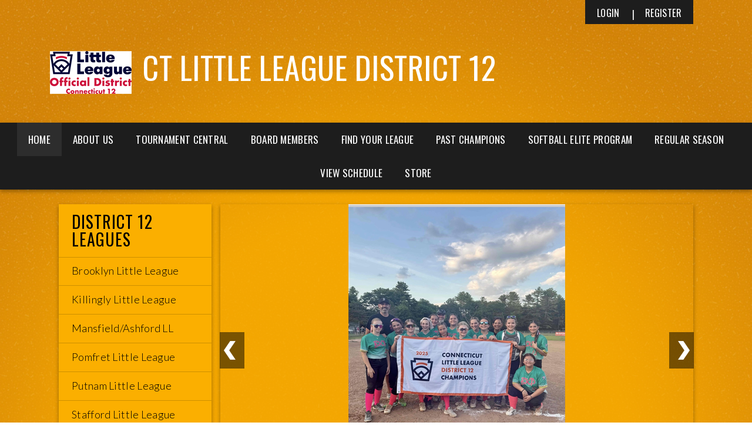

--- FILE ---
content_type: text/css
request_url: https://dt5602vnjxv0c.cloudfront.net/portals/_default/skins/apollo-ii/css/color-gold.css?cdv=297
body_size: 2963
content:
@charset "UTF-8";
@import url("https://fonts.googleapis.com/css?family=Lato:400,700,900");
.AlertText a, .AlertText a:link, .AlertText a:visited {
  color: #fbaf00;
}

.AlertText a:hover, .AlertText a:focus, .AlertText a:active {
  color: #ebeaea;
}

/* Skin Area CSS */
/********************************************************************/
a, a:visited {
  color: #fbaf00;
}

a:hover {
  color: #222;
}

.TeamPage_newsHolder a, .TeamPage_newsHolder a:link, .TeamPage_newsHolder a:visited,
.TeamPage_gridColumn a,
.TeamPage_gridColumn a:link,
.TeamPage_gridColumn a:visited,
.skInner .ModLinksC a,
.skInner .ModLinksC a:link,
.skInner .ModLinksC a:visited,
.skInner .ModDNNHTMLC a,
.skInner .ModDNNHTMLC a:link,
.skInner .ModDNNHTMLC a:visited {
  color: #EBA000;
}

.TeamPage_newsHolder a:hover, .TeamPage_newsHolder a:focus, .TeamPage_newsHolder a:active,
.TeamPage_gridColumn a:hover,
.TeamPage_gridColumn a:focus,
.TeamPage_gridColumn a:active,
.skInner .ModLinksC a:hover,
.skInner .ModLinksC a:focus,
.skInner .ModLinksC a:active,
.skInner .ModDNNHTMLC a:hover,
.skInner .ModDNNHTMLC a:focus,
.skInner .ModDNNHTMLC a:active {
  color: #222;
}

.skArea {
  background: #fbaf00 url(../images/color-area-gold.jpg) no-repeat center center;
  background-size: cover;
}

.skAreatrabg {
  background: url(../images/color-area-gold-tra.png) no-repeat top center;
}

.skLogo a:hover img {
  -webkit-filter: drop-shadow(0 3px 8px rgba(0, 0, 0, 0.56));
  filter: drop-shadow(0 3px 8px rgba(0, 0, 0, 0.56));
}

/* Top Bar CSS */
/*******************************************************************/
.skTopBar li a:hover img {
  -webkit-filter: drop-shadow(0 0px 8px rgba(0, 0, 0, 0.54));
  filter: drop-shadow(0 0px 8px rgba(0, 0, 0, 0.54));
}

.skHeader .skRightBanner h1.skBanner {
  color: #fff;
}

.skAction a.goog-te-menu-value,
.skAction a.translate,
.skAction a.link {
  background-image: url(../images/color-top-social.png);
}

.skAction a.goog-te-menu-value:link, .skAction a.goog-te-menu-value:visited,
.skAction a.translate:link,
.skAction a.translate:visited,
.skAction a.link:link,
.skAction a.link:visited {
  background-image: url(../images/color-top-social.png);
}

.skAction a.goog-te-menu-value.skLinkedIn,
.skAction a.translate.skLinkedIn,
.skAction a.link.skLinkedIn {
  background-image: none;
}

.skAction a.goog-te-menu-value.skLinkedIn svg,
.skAction a.translate.skLinkedIn svg,
.skAction a.link.skLinkedIn svg {
  fill: #fff;
}

.skAction a.goog-te-menu-value.skLinkedIn:hover svg, .skAction a.goog-te-menu-value.skLinkedIn:focus svg, .skAction a.goog-te-menu-value.skLinkedIn:active svg,
.skAction a.translate.skLinkedIn:hover svg,
.skAction a.translate.skLinkedIn:focus svg,
.skAction a.translate.skLinkedIn:active svg,
.skAction a.link.skLinkedIn:hover svg,
.skAction a.link.skLinkedIn:focus svg,
.skAction a.link.skLinkedIn:active svg {
  fill: #1d1d1d;
}

@media screen and (max-width: 768px) {
  .skAction a.goog-te-menu-value.skLinkedIn svg,
  .skAction a.translate.skLinkedIn svg,
  .skAction a.link.skLinkedIn svg {
    fill: #fff;
  }
}

.skAction .skLogin {
  color: #fff;
  background: #1d1d1d;
}

.skAction .skLogin a.skBtn {
  color: #fff;
}

.skAction .skLogin a.skBtn:hover, .skAction .skLogin a.skBtn:focus {
  color: #fbaf00;
}

@media screen and (max-width: 768px) {
  .skAction .skLogin a.skBtn {
    color: #fff;
    background: #fbaf00;
  }
  .skAction .skLogin a.skBtn:hover, .skAction .skLogin a.skBtn:focus {
    color: #000;
  }
}

.skSocial a.goog-te-menu-value {
  background-position: -136px 0px;
}

.skSocial a.skFlickr {
  background-position: -6px 0px;
}

.skSocial a.skTwitter {
  background-position: -48px 0px;
}

.skSocial a.skFacebook {
  background-position: -28px 0px;
}

.skSocial a.skInstagram {
  background-position: -79px 0px;
}

.skSocial a.skYoutube {
  background-position: -105px 0px;
}

.skSocial a.goog-te-menu-value:hover, .skSocial a.goog-te-menu-value:focus {
  background-position: -136px -27px;
}

.skSocial a.skFlickr:hover, .skSocial a.skFlickr:focus {
  background-position: -6px -27px;
}

.skSocial a.skTwitter:hover, .skSocial a.skTwitter:focus {
  background-position: -48px -27px;
}

.skSocial a.skFacebook:hover, .skSocial a.skFacebook:focus {
  background-position: -28px -27px;
}

.skSocial a.skInstagram:hover, .skSocial a.skInstagram:focus {
  background-position: -79px -27px;
}

.skSocial a.skYoutube:hover, .skSocial a.skYoutube:focus {
  background-position: -105px -27px;
}

/* Navigation CSS */
/*******************************************************************/
.skNav {
  color: #fff;
  background: #1d1d1d;
}

.skNav #dnnStandardMenu .root .m {
  background: #2d2d2d;
}

.skNav #dnnStandardMenu .root .txt {
  color: #ffffff;
}

.skNav #dnnStandardMenu .root .txt:hover {
  color: #fff;
  background: #2d2d2d;
}

.skNav #dnnStandardMenu .root.sel .txt, .skNav #dnnStandardMenu .root.exp .txt {
  color: #fff;
  background: #2d2d2d;
}

.skNav #dnnStandardMenu .root .mi1 .txt,
.skNav #dnnStandardMenu .root .mi2 .txt {
  color: #fbaf00;
}

.skNav #dnnStandardMenu .root .mi1 .txt:hover, .skNav #dnnStandardMenu .root .mi1 .txt:focus, .skNav #dnnStandardMenu .root .mi1 .txt:active,
.skNav #dnnStandardMenu .root .mi2 .txt:hover,
.skNav #dnnStandardMenu .root .mi2 .txt:focus,
.skNav #dnnStandardMenu .root .mi2 .txt:active {
  color: #ffffff;
}

.skNav #dnnStandardMenu .root .mi2 .txt {
  color: #ffffff;
}

.skNav #dnnStandardMenu .root .mi2 .txt:hover {
  color: #fbaf00;
}

.skNav #dnnStandardMenu .root .m .haschild.sel .icn,
.skNav #dnnStandardMenu .root .m .haschild.exp > .txt .icn {
  background-image: url(../images/hover-nav-arrow.png);
}

.skNav #dnnStandardMenu .dropdown {
  background: #2d2d2d;
}

.skNav #dnnStandardMenu .col:after {
  background: rgba(255, 255, 255, 0.3);
}

.skLinks {
  background: #fbaf00;
}

.skLinks .skHead {
  color: #000;
}

.skLinks .skList .skItem a.skLink {
  border-top: 1px solid rgba(0, 0, 0, 0.18);
  color: #000;
}

.skLinks .skList .skItem:hover a.skLink {
  color: #fff;
  background: #1d1d1d;
  color: white;
}

/* Slider CSS */
/*******************************************************************/
#slider805500 a.skPrevLinks,
#slider805500 a.skNextLinks,
#slider1080500 a.skPrevLinks,
#slider1080500 a.skNextLinks {
  background-image: url(../images/color-top-social.png);
}

#slider805500 a.skNextLinks,
#slider1080500 a.skNextLinks {
  background-position: -238px 0px;
}

#slider805500 .skNextBtn:hover,
#slider1080500 .skNextBtn:hover {
  background-color: rgba(255, 255, 255, 0.5);
}

#slider805500 .skNextBtn:hover a.skNextLinks,
#slider1080500 .skNextBtn:hover a.skNextLinks {
  background-position: -238px -160px;
}

#slider805500 a.skPrevLinks,
#slider1080500 a.skPrevLinks {
  background-position: -218px 0px;
}

#slider805500 .skPrevBtn:hover,
#slider1080500 .skPrevBtn:hover {
  background-color: rgba(255, 255, 255, 0.5);
}

#slider805500 .skPrevBtn:hover a.skPrevLinks,
#slider1080500 .skPrevBtn:hover a.skPrevLinks {
  background-position: -218px -160px;
}

#slider805500 .skPager a span,
#slider1080500 .skPager a span {
  background: #fbaf00;
}

#slider805500 .skReadMore:hover, #slider805500 .skReadMore:focus,
#slider1080500 .skReadMore:hover,
#slider1080500 .skReadMore:focus {
  background: #ffffff;
  color: #fbaf00;
}

/*Tab CSS */
/********************************************************************/
.skSection ::-webkit-scrollbar-track,
.skSection ::-webkit-scrollbar {
  background-color: #909090;
}

.skSection ::-webkit-scrollbar-thumb {
  background-color: #fff;
}

.skSection .skColumn {
  filter: drop-shadow(0 3px 5px rgba(0, 0, 0, 0.54));
  -webkit-filter: drop-shadow(0 3px 5px rgba(0, 0, 0, 0.54));
}

.skSection .skColumnContent {
  background: #1d1d1d;
}

.skSection .skColumnContent:after {
  -webkit-box-shadow: inset 0px -43px 40px -10px rgba(29, 29, 29, 0.85);
  box-shadow: inset 0px -43px 40px -10px rgba(29, 29, 29, 0.85);
}

@media screen and (max-width: 768px) {
  .skSection .skColumnContent {
    background: #515151;
  }
  .skSection .skColumnContent.expanded {
    background: #1d1d1d;
  }
}

@media screen and (max-width: 768px) {
  .skSection .skSocial {
    background: #515151;
  }
  .skSection .skSocial.expanded {
    background: #1d1d1d;
  }
}

.skSection .viewall {
  background-color: #fbaf00;
  color: #000;
}

.skSection .viewall:hover, .skSection .viewall:focus {
  background-color: #505050;
  color: #000;
}

.skEventMonth,
.skEventDay {
  color: #fbaf00;
  opacity: 0.4;
}

.skEventTime {
  color: #909090;
}

.skEventHead .skEventLink {
  color: #fbaf00;
}

.skEventHead a.skEventLink:hover {
  color: #fff;
}

.skEventDetail .location {
  color: #909090;
}

li.skEventItem {
  border-bottom: 1px solid rgba(255, 255, 255, 0.3);
}

.skSocialTab li a.skHead {
  background: #1d1d1d;
}

.skSocialTab li a.skHead:not(.active) {
  background: #515151;
}

.skSocialTab li a.skHead:not(.active):hover {
  background: #000;
}

ul.tweet_list li {
  border-bottom: 1px solid rgba(255, 255, 255, 0.3);
}

ul.tweet_list li:before {
  background-image: url(../images/color-top-social.png);
  background-position: -182px -120px;
}

.tweet_text {
  color: #fff;
}

.tweet_text a {
  color: #8a8a8a;
}

.tweet_text a:hover {
  color: #fbaf00;
}

.tweet_time {
  color: #909090;
}

a.tweet_screen_name {
  color: #fbaf00;
}

a.tweet_screen_name:hover, a.tweet_screen_name:focus {
  color: #fff;
}

ul.skField p.skName {
  color: #fbaf00;
}

ul.skField .skDate {
  color: #909090;
}

ul.skField li.skItem {
  border-bottom: 1px solid rgba(255, 255, 255, 0.3);
}

ul.skField li.skItem span.skCurrent {
  color: #fff;
}

ul.skField .skClose:after {
  color: #ff6f74;
}

.skNews .skDate {
  color: #909090;
}

.skNews .skSummary {
  color: #fff;
}

.skNews .skSummary a:hover {
  color: #fbaf00;
}

.skNews a.skLink {
  color: #fbaf00;
}

.skNews a.skLink:hover {
  color: #fff;
}

.skNews li.skItem {
  border-bottom: 1px solid rgba(255, 255, 255, 0.3);
}

/* Sponsor CSS */
/********************************************************************/
.skSponsor {
  background: #fbaf00;
}

.skSponsor a.skSpnLink:hover {
  -webkit-filter: drop-shadow(0px 3px 13px rgba(0, 0, 0, 0.42));
  filter: drop-shadow(0px 3px 13px rgba(0, 0, 0, 0.42));
}

.skSpnPVLinks,
.skSpnNTLinks {
  background-image: url(../images/color-top-social.png);
}

.skSpnPVLinks {
  background-position: -258px -59px;
}

.skSpnPVLinks:hover {
  background-position: -258px 0;
}

.skSpnNTLinks {
  background-position: -295px -59px;
}

.skSpnNTLinks:hover {
  background-position: -295px 0;
}

/* Footer CSS */
/********************************************************************/
.skFooter {
  background: #1d1d1d;
}

.skFooter .ftContent {
  border-top: 3px solid #fbaf00;
}

.skFooter .skSiteLink h2.skHead {
  color: #fbaf00;
}

.skFooter .skSiteLink li.skSiteItem:before {
  content: "› ";
  color: #fff;
}

.skFooter .skSiteLink li.skSiteItem a.skSiteItemLink {
  color: #fff;
}

.skFooter .skSiteLink li.skSiteItem:hover:before,
.skFooter .skSiteLink li.skSiteItem:hover a.skSiteItemLink {
  color: #fbaf00;
}

.skContact h2.skHead {
  color: #fbaf00;
}

.skContact .skClubAddress {
  color: #fff;
}

.skContact .skClubAddress a.skClubPhone,
.skContact .skClubAddress a.skClubEmail {
  color: #fff;
}

.skContact .skClubAddress a.skClubPhone:hover, .skContact .skClubAddress a.skClubPhone:focus,
.skContact .skClubAddress a.skClubEmail:hover,
.skContact .skClubAddress a.skClubEmail:focus {
  color: #fbaf00;
}

.skBottomBar {
  background: #121212;
}

.skBottomBar .skInfo {
  color: #fff;
}

.skBottomBar .skInfo .SkinObject {
  color: #fff;
}

.skBottomBar .skInfo .SkinObject:hover {
  color: #fbaf00;
}

.skBottomBar .skInfo span.SkinObject:hover {
  color: #fff;
}

.skBottomBar .skInfo .skHiddenLogin {
  color: transparent;
}

.skBottomBar .skInfo .skHiddenLogin:hover {
  color: #fbaf00;
}

.sWebTheme_ActionsArea a.sWebTheme_ActionsLinks:active span, .sWebTheme_ActionsArea a.sWebTheme_ActionsLinks:hover span, .sWebTheme_ActionsArea a.sWebTheme_ActionsLinks:focus span {
  background-color: #fbaf00;
  color: #000;
}

.sWebTheme_ActionsArea a.sWebTheme_showSettings:active, .sWebTheme_ActionsArea a.sWebTheme_showSettings:hover, .sWebTheme_ActionsArea a.sWebTheme_showSettings:focus {
  background-color: #fbaf00;
  color: #000;
}

/*Inner pages*/
/********************************************************************/
.skArea.skInner {
  background: #d38408 url(../images/color-area-gold.jpg) repeat-y top center;
}

.skInner .default-header {
  background: #fbaf00;
}

.skInner h2.default-head span {
  color: #fff;
}

.skInner .default-content {
  background: #fff;
}

@media only screen and (max-width: 768px) {
  .skArea,
  .skArea.skInner {
    background: #fbaf00 url(../images/color-gold-area-mobile.jpg) no-repeat center center;
    background-size: cover;
  }
  #mobNav .navBar {
    background-color: #1d1d1d !important;
  }
  .yellow .navExpand .navIcon,
  .neon .navExpand .navIcon {
    fill: #fff !important;
  }
  .skAction .skLogin a.skBtn {
    background: #1d1d1d;
  }
  .skAction .skLogin a.skBtn:hover {
    color: #fbaf00;
  }
  .skSocial a.goog-te-menu-value {
    background-position: -116px 0px;
  }
  .skSocial a.goog-te-menu-value:hover, .skSocial a.goog-te-menu-value:focus {
    background-position: -116px -27px;
  }
  .skSocial a.skFlickr {
    background-position: -6px 0px;
  }
  .skSocial a.skFlickr:hover, .skSocial a.skFlickr:focus {
    background-position: -6px -27px;
  }
  .skSocial a.skTwitter {
    background-position: -48px 0px;
  }
  .skSocial a.skTwitter:hover, .skSocial a.skTwitter:focus {
    background-position: -48px -27px;
  }
  .skSocial a.skFacebook {
    background-position: -28px 0px;
  }
  .skSocial a.skFacebook:hover, .skSocial a.skFacebook:focus {
    background-position: -28px -27px;
  }
  .skSocial a.skInstagram {
    background-position: -79px 0px;
  }
  .skSocial a.skInstagram:hover, .skSocial a.skInstagram:focus {
    background-position: -79px -27px;
  }
  .skSocial a.skYoutube {
    background-position: -105px 0px;
  }
  .skSocial a.skYoutube:hover, .skSocial a.skYoutube:focus {
    background-position: -105px -27px;
  }
  #slider805500 .skImg,
  #slider1080500 .skImg {
    height: auto;
  }
  #slider805500 .skPager a span,
  #slider1080500 .skPager a span {
    background: #1d1d1d;
  }
  #slider805500 .skPager a:hover span, #slider805500 .skPager a:focus span,
  #slider1080500 .skPager a:hover span,
  #slider1080500 .skPager a:focus span {
    background: #1d1d1d;
  }
  #slider805500 .skPager a.selected span,
  #slider1080500 .skPager a.selected span {
    background: #fff;
  }
  .skBottomBar {
    background: transparent;
    padding: 0px;
  }
  .skBottomBar .skInfo {
    background: #121212;
  }
  .skBottomBar .skWidth {
    padding: 0px;
  }
  .skBottomBar .skMobile {
    background: transparent;
  }
  .skFooter .skContact .skClubAddress {
    color: #fff;
  }
  .skFooter .skContact .skClubAddress a.skClubPhone,
  .skFooter .skContact .skClubAddress a.skClubEmail {
    color: #fbaf00;
  }
  .skFooter .skContact .skClubAddress a.skClubPhone:hover, .skFooter .skContact .skClubAddress a.skClubPhone:focus,
  .skFooter .skContact .skClubAddress a.skClubEmail:hover,
  .skFooter .skContact .skClubAddress a.skClubEmail:focus {
    color: #fff;
  }
  .skSection .skNews .readmore a {
    color: #fbaf00;
  }
  .skSection .skNews .readmore a:hover {
    color: #fff;
  }
}

/****************************************************/
/* Stylesheet for apollo                    */
/****************************************************/
.apollo #mobNav.gold .navBar {
  background: #fbaf00;
  border-bottom: 1px solid #fff;
}

.apollo #mobNav.gold .navDropDown {
  background: #fbaf00;
}

.apollo #mobNav.gold .navExpand .navIcon {
  fill: #fff;
}

.apollo #mobNav.gold .navTabs .activeTab {
  border-bottom-color: transparent !important;
}

.apollo #mobNav.gold .navLogo a, .apollo #mobNav.gold .navLogo a:link, .apollo #mobNav.gold .navLogo a:visited {
  font-family: "Lato", Arial, Helvetica, sans-serif;
  font-size: 18px;
  font-weight: 700;
  color: #fff;
}

.apollo #mobNav.gold .navTitle {
  font-family: "Lato", Arial, Helvetica, sans-serif;
  font-size: 18px;
  font-weight: 700;
  color: #fff;
}

.apollo #mobNav.gold .navLink, .apollo #mobNav.gold .navLink:link, .apollo #mobNav.gold .navLink:visited {
  font-family: "Lato", Arial, Helvetica, sans-serif;
  font-size: 18px;
  line-height: 26px;
  font-weight: 700;
  color: #fff;
  letter-spacing: 0.5px;
}

@media (max-width: 340px) {
  .apollo #mobNav.gold .navLink, .apollo #mobNav.gold .navLink:link, .apollo #mobNav.gold .navLink:visited {
    font-size: 15px;
  }
}

.apollo #mobNav.gold .navLink.navLinkSelected {
  font-weight: 900;
}

.apollo #mobNav.gold .navChild {
  background: #fff;
}

.apollo #mobNav.gold .navChild .navLink, .apollo #mobNav.gold .navChild .navLink:link, .apollo #mobNav.gold .navChild .navLink:visited {
  color: #fbaf00;
}

.apollo #mobNav.gold .navChild .navIcon {
  fill: #fbaf00;
}

.apollo #mobNav.gold .navChild1 {
  background: #e6e6e6;
}

.apollo #mobNav.gold .navChild1 .navLink, .apollo #mobNav.gold .navChild1 .navLink:link, .apollo #mobNav.gold .navChild1 .navLink:visited {
  color: #c88b00;
}

.apollo #mobNav.gold .navChild1 .navIcon {
  fill: #c88b00;
}

.apollo #mobNav.gold .navChild2 {
  background: #cccccc;
}

.apollo #mobNav.gold .navChild2 .navLink, .apollo #mobNav.gold .navChild2 .navLink:link, .apollo #mobNav.gold .navChild2 .navLink:visited {
  color: #624400;
}

.apollo #mobNav.gold .navChild2 .navIcon {
  fill: #624400;
}

.apollo #mobNav.gold .navFooter .navIcon {
  fill: #fff;
}

.apollo #mobNav.gold .navFooter:after {
  background: #fff;
}
